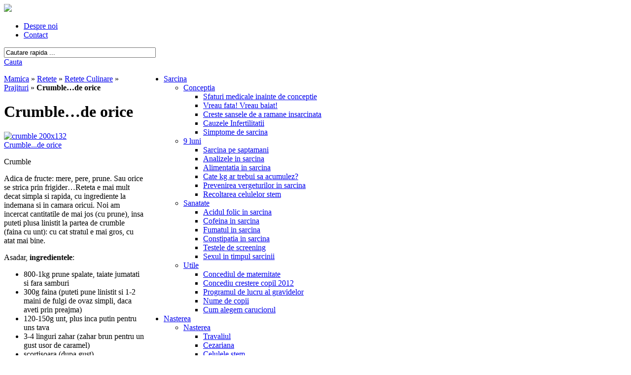

--- FILE ---
content_type: text/html; charset=UTF-8
request_url: https://www.mamica.ro/crumble-de-orice/
body_size: 11694
content:
<!DOCTYPE html>
<html>
	<head>
		<meta http-equiv="content-type" content="text/html; charset=utf-8" />
		<title>Crumble...de orice</title>
		<link type="text/css" rel="stylesheet" href="https://www.mamica.ro/media/themes/exizi/css/style.min.css" />
		<meta name="description" content="Crumble Adica de fructe: mere, pere, prune. Sau orice se strica prin frigider...Reteta e mai mult decat simpla si rapida, cu ingrediente la indemana si i"/>
		<link rel="canonical" href="https://www.mamica.ro/crumble-de-orice/" />
		<script type='text/javascript' src='https://ajax.googleapis.com/ajax/libs/jquery/1.8.3/jquery.min.js'></script>
		<script type="text/javascript" src="//ro.adocean.pl/files/js/ado.js"></script>
		<script type="text/javascript">
    if(typeof ado!=="object"){ado={};ado.config=ado.preview=ado.placement=ado.master=ado.slave=function(){};} 
    ado.config({mode: "old", xml: false, characterEncoding: true});
    ado.preview({enabled: true, emiter: "ro.adocean.pl", id: "9o_nnmMOl7DVtYDXaZt4a6fiYvE4HBI1Yn6GfTZu5v3.E7"});
    ado.master({id: 'nVSX4nOAN50gPWGKSF649va_vYC1WIcgBElVx5tSI4r.b7', server: 'ro.adocean.pl' });
</script>
		<script type="text/javascript">dataLayer = [{'vwDomainName': 'www.mamica.ro','vwSection': 'Article','vwCategory': 'Prajituri','vwCategoryPath': 'retete|culinare|prajituri','vwArticleTitle': 'Crumblede orice',}];</script><meta property="fb:app_id" content="108344462607325" />
		<meta property="fb:admins" content="290414564351968" />
		<meta property="og:title" content="Crumble&#8230;de orice" />
		<meta property="og:type" content="article" />
		<meta property="og:image" content="https://www.mamica.ro/media/uploads/2015/08/crumble-610x250.jpg" />
		<meta property="og:url" content="http://www.mamica.ro/crumble-de-orice/" />
		<meta property="og:description" content="Adica de fructe: mere, pere, prune. Sau orice se strica prin frigider&#8230;Reteta e mai mult decat simpla si rapida, cu ingrediente la indemana si in camara oricui. Noi am incercat cantitatile de mai jos (cu prune), insa puteti plusa linistit la partea de crumble (faina cu unt): cu cat stratul e mai gros, cu atat " />
		<meta property="og:site_name" content="Mamica.ro" />
		<script type="text/javascript" src="https://www.mamica.ro/media/themes/exizi/js/min.js?ver=3"></script>
		<script type='text/javascript'>
		var googletag = googletag || {};
		googletag.cmd = googletag.cmd || [];
		(function() {
		var gads = document.createElement('script');
		gads.async = true;
		gads.type = 'text/javascript';
		var useSSL = 'https:' == document.location.protocol;
		gads.src = (useSSL ? 'https:' : 'http:') +
		'//www.googletagservices.com/tag/js/gpt.js';
		var node = document.getElementsByTagName('script')[0];
		node.parentNode.insertBefore(gads, node);
		})();
	</script>
		<script type='text/javascript'>
		googletag.cmd.push(function() {
		googletag.defineSlot('/13007847/Mamica::ArticleBox_300x250', [300, 250], 'div-gpt-ad-1337951610580-0').addService(googletag.pubads());
		googletag.defineSlot('/13007847/Mamica::SidebarBox_300x250', [300, 250], 'div-gpt-ad-1337951610580-2').addService(googletag.pubads());

		googletag.pubads().enableSingleRequest();
		googletag.enableServices();
		});
	</script>
		<meta name="google-site-verification" content="vxAQP6cL0RgaGRqf4uJPumjWCL7KU7C9c5uVJ1AQISg" />
	</head>
	<body>
		<noscript><iframe src="//www.googletagmanager.com/ns.html?id=GTM-5CWKQD" height="0" width="0" style="display:none;visibility:hidden"></iframe></noscript>
		<script>(function(w,d,s,l,i){w[l]=w[l]||[];w[l].push({'gtm.start':
new Date().getTime(),event:'gtm.js'});var f=d.getElementsByTagName(s)[0],
j=d.createElement(s),dl=l!='dataLayer'?'&l='+l:'';j.async=true;j.src=
'//www.googletagmanager.com/gtm.js?id='+i+dl;f.parentNode.insertBefore(j,f);
})(window,document,'script','dataLayer','GTM-5CWKQD');</script>
		<div id="fb-root"></div>
		<script>
  window.fbAsyncInit = function() {
    FB.init({
      appId      : '108344462607325', // App ID
      channelUrl : '//www.mamica.ro/media/tools/fbk_channel.php', // Channel File
      status     : true, // check login status
      cookie     : true, // enable cookies to allow the server to access the session
      xfbml      : true  // parse XFBML
    });

    // Additional initialization code here
  };
  // Load the SDK Asynchronously
  (function(d){
     var js, id = 'facebook-jssdk'; if (d.getElementById(id)) {return;}
     js = d.createElement('script'); js.id = id; js.async = true;
     js.src = "//connect.facebook.net/ro_RO/all.js";
     d.getElementsByTagName('head')[0].appendChild(js);
   }(document));
</script>
		<div id="wrapper">
			<div id="header">
				<div class="topbarwrap">
					<div class="topbar" id="topbar">
						<div class="logo"><a href="https://www.mamica.ro" title="Sarcina, nasterea, bebelusul"><img src="//www.mamica.ro/media/themes/exizi/images/topbar/logo.png" border="0" /></a></div>
						<div class="meniu">
							<div class="minimeniu">
								<ul>
									<li><a href="//www.mamica.ro/despre-noi/">Despre noi</a></li>
									<li><a href="//www.mamica.ro/contact/">Contact</a></li>
								</ul>
							</div>
							<div class="searchBoxContainer">
								<form method="GET" action="https://www.mamica.ro/" name="multisearch" id="multisearch">
									<div class="searchBox">
										<input type="text" name="s" class="searchBoxImput" id="input_search" value="Cautare rapida ..." onfocus="if (this.value == &quot;Cautare rapida ...&quot;) { this.value = &quot;&quot;; }" onblur="if (this.value == &quot;&quot;) { this.value = &quot;Cautare rapida ...&quot;; }" style="width:300px;">
										</div>
										<div class="btnSearch" onclick="document.forms['multisearch'].submit(); return false;"><a href="#" >Cauta</a></div>
									</form>
								</div>
							</div>
						</div>
					</div>
					<div id="header-middle" style="text-align:center;width:100%;margin:0 auto; overflow: visible;">
						<div id="adoceanrorgimbjrnyr"></div>
						<script type="text/javascript">ado.slave('adoceanrorgimbjrnyr', {myMaster: 'nVSX4nOAN50gPWGKSF649va_vYC1WIcgBElVx5tSI4r.b7' });</script></div>
				</div>
				<div id="wrapper-navigation"><div id="my-mega-menu-widget"><div class="dcjq-mega-menu" id="dc_jqmegamenu_widget-4-item" style="float: right; width: 980px;">
							<ul id="menu-meniul-principal" class="menu"><li id="menu-item-7732" class="menu-item menu-item-type-custom menu-item-object-custom menu-item-7732"><a title="Sarcina &#8211; Ghide complet" href="https://www.mamica.ro/sarcina/">Sarcina</a>
									<ul class="sub-menu">
										<li id="menu-item-1053" class="menu-item menu-item-type-taxonomy menu-item-object-category menu-item-1053"><a href="https://www.mamica.ro/totul-despre-sarcina/conceptia/">Conceptia</a>
											<ul class="sub-menu">
												<li id="menu-item-1054" class="menu-item menu-item-type-custom menu-item-object-custom menu-item-1054"><a href="/sfaturi-medicale-inainte-de-concepere/">Sfaturi medicale inainte de conceptie</a></li>
												<li id="menu-item-4098" class="menu-item menu-item-type-custom menu-item-object-custom menu-item-4098"><a href="/totul-despre-sexul-copilului/">Vreau fata! Vreau baiat!</a></li>
												<li id="menu-item-4100" class="menu-item menu-item-type-custom menu-item-object-custom menu-item-4100"><a href="/creste-sansele-de-a-ramane-insarcinata/">Creste sansele de a ramane insarcinata</a></li>
												<li id="menu-item-1649" class="menu-item menu-item-type-custom menu-item-object-custom menu-item-1649"><a href="/cauzele-infertilitatii/">Cauzele Infertilitatii</a></li>
												<li id="menu-item-831" class="menu-item menu-item-type-custom menu-item-object-custom menu-item-831"><a title="Simptome sarcina" href="/simptome-sarcina/">Simptome de sarcina</a></li>
											</ul>
										</li>
										<li id="menu-item-1055" class="menu-item menu-item-type-taxonomy menu-item-object-category menu-item-1055"><a href="https://www.mamica.ro/totul-despre-sarcina/9-luni/">9 luni</a>
											<ul class="sub-menu">
												<li id="menu-item-1234" class="menu-item menu-item-type-custom menu-item-object-custom menu-item-1234"><a title="Sarcina pe saptamani" href="/sarcina-in-40-de-saptamani/">Sarcina pe saptamani</a></li>
												<li id="menu-item-2634" class="menu-item menu-item-type-custom menu-item-object-custom menu-item-2634"><a title="Analize sarcina" href="https://www.mamica.ro/analizele-in-sarcina/">Analizele in sarcina</a></li>
												<li id="menu-item-1571" class="menu-item menu-item-type-custom menu-item-object-custom menu-item-1571"><a href="/alimentatia-sarcina/">Alimentatia in sarcina</a></li>
												<li id="menu-item-1651" class="menu-item menu-item-type-custom menu-item-object-custom menu-item-1651"><a href="/cate-kg-ar-trebui-sa-acumulez-in-sarcina/">Cate kg ar trebui sa acumulez?</a></li>
												<li id="menu-item-7462" class="menu-item menu-item-type-custom menu-item-object-custom menu-item-7462"><a href="https://www.mamica.ro/vergeturile/">Prevenirea vergeturilor in sarcina</a></li>
												<li id="menu-item-1655" class="menu-item menu-item-type-custom menu-item-object-custom menu-item-1655"><a title="Celulele stem" href="/celule-stem/">Recoltarea celulelor stem</a></li>
											</ul>
										</li>
										<li id="menu-item-1572" class="menu-item menu-item-type-custom menu-item-object-custom menu-item-1572"><a href="#">Sanatate</a>
											<ul class="sub-menu">
												<li id="menu-item-1656" class="menu-item menu-item-type-custom menu-item-object-custom menu-item-1656"><a href="https://www.mamica.ro/acidul-folic-in-sarcina/">Acidul folic in sarcina</a></li>
												<li id="menu-item-1653" class="menu-item menu-item-type-custom menu-item-object-custom menu-item-1653"><a title="Cofeina in sarcina" href="/consumul-de-cofeina-in-timpul-sarcinii/">Cofeina in sarcina</a></li>
												<li id="menu-item-1652" class="menu-item menu-item-type-custom menu-item-object-custom menu-item-1652"><a href="/fumatul-si-sarcina/">Fumatul in sarcina</a></li>
												<li id="menu-item-1654" class="menu-item menu-item-type-custom menu-item-object-custom menu-item-1654"><a href="https://www.mamica.ro/constipatia-in-sarcina/">Constipatia in sarcina</a></li>
												<li id="menu-item-7458" class="menu-item menu-item-type-custom menu-item-object-custom menu-item-7458"><a href="https://www.mamica.ro/teste-de-screening/">Testele de screening</a></li>
												<li id="menu-item-874" class="menu-item menu-item-type-custom menu-item-object-custom menu-item-874"><a href="/sexul-in-sarcina/">Sexul in timpul sarcinii</a></li>
											</ul>
										</li>
										<li id="menu-item-1057" class="menu-item menu-item-type-custom menu-item-object-custom menu-item-1057"><a href="/">Utile</a>
											<ul class="sub-menu">
												<li id="menu-item-4102" class="menu-item menu-item-type-custom menu-item-object-custom menu-item-4102"><a href="/concediul-de-maternitate/">Concediul de maternitate</a></li>
												<li id="menu-item-7460" class="menu-item menu-item-type-custom menu-item-object-custom menu-item-7460"><a href="https://www.mamica.ro/concediu-crestere-copil/">Concediu crestere copil 2012</a></li>
												<li id="menu-item-1570" class="menu-item menu-item-type-custom menu-item-object-custom menu-item-1570"><a href="/modificarea-programului-de-lucru-al-gravidelor-si-mamelor-care-alapteaza/">Programul de lucru al gravidelor</a></li>
												<li id="menu-item-1233" class="menu-item menu-item-type-custom menu-item-object-custom menu-item-1233"><a title="Nume copii" href="/nume-copii/">Nume de copii</a></li>
												<li id="menu-item-7461" class="menu-item menu-item-type-custom menu-item-object-custom menu-item-7461"><a href="https://www.mamica.ro/carucior-bebelus/">Cum alegem caruciorul</a></li>
											</ul>
										</li>
									</ul>
								</li>
								<li id="menu-item-1056" class="menu-item menu-item-type-taxonomy menu-item-object-category menu-item-1056"><a href="https://www.mamica.ro/totul-despre-sarcina/nasterea/">Nasterea</a>
									<ul class="sub-menu">
										<li id="menu-item-1175" class="menu-item menu-item-type-taxonomy menu-item-object-category menu-item-1175"><a href="https://www.mamica.ro/totul-despre-sarcina/nasterea/">Nasterea</a>
											<ul class="sub-menu">
												<li id="menu-item-1657" class="menu-item menu-item-type-custom menu-item-object-custom menu-item-1657"><a href="/travaliul/">Travaliul</a></li>
												<li id="menu-item-1172" class="menu-item menu-item-type-custom menu-item-object-custom menu-item-1172"><a href="/cezariana/">Cezariana</a></li>
												<li id="menu-item-1178" class="menu-item menu-item-type-custom menu-item-object-custom menu-item-1178"><a title="Celule stem" href="/celule-stem/">Celulele stem</a></li>
												<li id="menu-item-1169" class="menu-item menu-item-type-custom menu-item-object-custom menu-item-1169"><a href="/anestezia-la-nastere/">Tipuri de anestezii</a></li>
											</ul>
										</li>
										<li id="menu-item-1177" class="menu-item menu-item-type-custom menu-item-object-custom menu-item-1177"><a href="#">Perioada postnatala</a>
											<ul class="sub-menu">
												<li id="menu-item-4103" class="menu-item menu-item-type-custom menu-item-object-custom menu-item-4103"><a href="/ce-mancam-dupa-nastere/">Ce mancam dupa nastere?</a></li>
												<li id="menu-item-1171" class="menu-item menu-item-type-custom menu-item-object-custom menu-item-1171"><a href="/depresia-postnatala/">Depresia postnatala</a></li>
												<li id="menu-item-1197" class="menu-item menu-item-type-custom menu-item-object-custom menu-item-1197"><a title="Mastita" href="/mastita/">Inflamarea sanilor &#8211; mastita</a></li>
												<li id="menu-item-1671" class="menu-item menu-item-type-custom menu-item-object-custom menu-item-1671"><a href="/caderea-parului-dupa-nastere/">Caderea parului dupa nastere</a></li>
											</ul>
										</li>
										<li id="menu-item-1173" class="menu-item menu-item-type-custom menu-item-object-custom menu-item-1173"><a href="#">Utile</a>
											<ul class="sub-menu">
												<li id="menu-item-1232" class="menu-item menu-item-type-custom menu-item-object-custom menu-item-1232"><a href="/maternitati-de-stat-din-bucuresti/">Maternitati Bucuresti</a></li>
												<li id="menu-item-2462" class="menu-item menu-item-type-custom menu-item-object-custom menu-item-2462"><a href="/bagajul-pentru-spital/">Bagajul pentru nastere</a></li>
											</ul>
										</li>
									</ul>
								</li>
								<li id="menu-item-8198" class="menu-item menu-item-type-custom menu-item-object-custom menu-item-8198"><a href="https://www.mamica.ro/bebelusul/">Bebelusul</a>
									<ul class="sub-menu">
										<li id="menu-item-1183" class="menu-item menu-item-type-custom menu-item-object-custom menu-item-1183"><a href="/bebelusul/nou-nascuti/">Nou Nascut (0-1 luna)</a>
											<ul class="sub-menu">
												<li id="menu-item-1185" class="menu-item menu-item-type-custom menu-item-object-custom menu-item-1185"><a href="/primele-zile-acasa-cu-bebelusul/">Primele zile acasa</a></li>
												<li id="menu-item-1187" class="menu-item menu-item-type-custom menu-item-object-custom menu-item-1187"><a href="/scaderea-in-greutate/">Scaderea in greutate</a></li>
												<li id="menu-item-1186" class="menu-item menu-item-type-custom menu-item-object-custom menu-item-1186"><a href="/icter/">Icterul</a></li>
												<li id="menu-item-1181" class="menu-item menu-item-type-custom menu-item-object-custom menu-item-1181"><a href="/apgar/">Scorul APGAR</a></li>
											</ul>
										</li>
										<li id="menu-item-2062" class="menu-item menu-item-type-taxonomy menu-item-object-category menu-item-2062"><a href="https://www.mamica.ro/totul-despre-bebelus/dezvoltare/">Dezvoltarea</a>
											<ul class="sub-menu">
												<li id="menu-item-1189" class="menu-item menu-item-type-custom menu-item-object-custom menu-item-1189"><a href="/bebelusul-in-primul-an/">Bebelusul luna cu luna</a></li>
												<li id="menu-item-1201" class="menu-item menu-item-type-custom menu-item-object-custom menu-item-1201"><a href="/cresterea-in-greutate-a-bebelusului/">Cresterea in greutate</a></li>
												<li id="menu-item-1194" class="menu-item menu-item-type-custom menu-item-object-custom menu-item-1194"><a href="/eruptia-dentara/">Eruptia dentara</a></li>
												<li id="menu-item-1195" class="menu-item menu-item-type-custom menu-item-object-custom menu-item-1195"><a href="/somnul-bebelusului/">Somnul</a></li>
												<li id="menu-item-7465" class="menu-item menu-item-type-custom menu-item-object-custom menu-item-7465"><a href="https://www.mamica.ro/cand-merg-copiii/">Mersul</a></li>
												<li id="menu-item-7466" class="menu-item menu-item-type-custom menu-item-object-custom menu-item-7466"><a href="https://www.mamica.ro/limbajul-la-8-12-luni/">Limbajul</a></li>
											</ul>
										</li>
										<li id="menu-item-1192" class="menu-item menu-item-type-custom menu-item-object-custom menu-item-1192"><a href="#">Alimentatia</a>
											<ul class="sub-menu">
												<li id="menu-item-1207" class="menu-item menu-item-type-custom menu-item-object-custom menu-item-1207"><a href="/alaptarea/">Beneficiile alaptarii</a></li>
												<li id="menu-item-1209" class="menu-item menu-item-type-custom menu-item-object-custom menu-item-1209"><a href="/alimentatia-pe-perioada-alaptarii/">Alimentatia mamei</a></li>
												<li id="menu-item-1198" class="menu-item menu-item-type-custom menu-item-object-custom menu-item-1198"><a href="/introducerea-solidelor/">Diversificarea</a></li>
												<li id="menu-item-4104" class="menu-item menu-item-type-taxonomy menu-item-object-category menu-item-4104"><a href="https://www.mamica.ro/retete/bebelusi/">Retete pentru bebelusi</a></li>
												<li id="menu-item-1200" class="menu-item menu-item-type-custom menu-item-object-custom menu-item-1200"><a href="/intarcarea/">Intarcarea</a></li>
											</ul>
										</li>
										<li id="menu-item-1203" class="menu-item menu-item-type-custom menu-item-object-custom menu-item-1203"><a href="#">Sanatate</a>
											<ul class="sub-menu">
												<li id="menu-item-2800" class="menu-item menu-item-type-custom menu-item-object-custom menu-item-2800"><a href="https://www.mamica.ro/schema-de-vaccinare/">Schema de vaccinare</a></li>
												<li id="menu-item-7467" class="menu-item menu-item-type-custom menu-item-object-custom menu-item-7467"><a href="https://www.mamica.ro/anemia-la-bebelusi/">Anemia</a></li>
												<li id="menu-item-1222" class="menu-item menu-item-type-custom menu-item-object-custom menu-item-1222"><a href="/simptomele-de-raceala/">Simptome de raceala</a></li>
												<li id="menu-item-1204" class="menu-item menu-item-type-custom menu-item-object-custom menu-item-1204"><a href="https://www.mamica.ro/metode-de-alinare-a-colicilor/">Colici</a></li>
												<li id="menu-item-7468" class="menu-item menu-item-type-custom menu-item-object-custom menu-item-7468"><a href="https://www.mamica.ro/constipatia-la-bebelusi/">Constipatia la bebelusi</a></li>
												<li id="menu-item-4105" class="menu-item menu-item-type-custom menu-item-object-custom menu-item-4105"><a href="https://www.mamica.ro/vigantol/">Vigantolul</a></li>
												<li id="menu-item-7469" class="menu-item menu-item-type-custom menu-item-object-custom menu-item-7469"><a href="https://www.mamica.ro/fontanela-bebelusi-si-copii/">Fontanela</a></li>
											</ul>
										</li>
									</ul>
								</li>
								<li id="menu-item-1664" class="menu-item menu-item-type-taxonomy menu-item-object-category menu-item-1664"><a href="https://www.mamica.ro/copilul/">Copilul 1-3 ani</a>
									<ul class="sub-menu">
										<li id="menu-item-7475" class="menu-item menu-item-type-taxonomy menu-item-object-category menu-item-7475"><a href="https://www.mamica.ro/copilul/dezvoltare-ingrijire/">Dezvoltare</a>
											<ul class="sub-menu">
												<li id="menu-item-7470" class="menu-item menu-item-type-custom menu-item-object-custom menu-item-7470"><a href="https://www.mamica.ro/dezvoltarea-copilului-luna-cu-luna/">Copilul luna cu luna</a></li>
												<li id="menu-item-7472" class="menu-item menu-item-type-custom menu-item-object-custom menu-item-7472"><a href="https://www.mamica.ro/alimentatie-copil-1-3-ani/">Alimentatia 1-3 ani</a></li>
												<li id="menu-item-7473" class="menu-item menu-item-type-custom menu-item-object-custom menu-item-7473"><a href="https://www.mamica.ro/evolutia-limbajului-pe-varste/">Limbajul</a></li>
												<li id="menu-item-7471" class="menu-item menu-item-type-custom menu-item-object-custom menu-item-7471"><a href="https://www.mamica.ro/jucariile-educationale/">Joaca</a></li>
												<li id="menu-item-7474" class="menu-item menu-item-type-custom menu-item-object-custom menu-item-7474"><a href="https://www.mamica.ro/varsta-potrivita-olita/">Olita</a></li>
												<li id="menu-item-1661" class="menu-item menu-item-type-custom menu-item-object-custom menu-item-1661"><a href="/obezitatea-la-copii/">Obezitatea la copii</a></li>
											</ul>
										</li>
										<li id="menu-item-1213" class="menu-item menu-item-type-custom menu-item-object-custom menu-item-1213"><a href="#">Comportament</a>
											<ul class="sub-menu">
												<li id="menu-item-7476" class="menu-item menu-item-type-custom menu-item-object-custom menu-item-7476"><a href="https://www.mamica.ro/totul-despre-comportamentul-agresiv-la-copii/">Musca, loveste</a></li>
												<li id="menu-item-7478" class="menu-item menu-item-type-custom menu-item-object-custom menu-item-7478"><a href="https://www.mamica.ro/invata-l-sa-imparta-jucariile/">Impartirea jucariilor</a></li>
												<li id="menu-item-7477" class="menu-item menu-item-type-custom menu-item-object-custom menu-item-7477"><a href="https://www.mamica.ro/tantrumul-sau-accesele-de-furie/">Accesele de furie</a></li>
												<li id="menu-item-1663" class="menu-item menu-item-type-custom menu-item-object-custom menu-item-1663"><a href="/televizorul-si-copiii-mici/">Copilul si televizorul</a></li>
												<li id="menu-item-1662" class="menu-item menu-item-type-custom menu-item-object-custom menu-item-1662"><a href="/visele-copiilor/">Visele copiilor</a></li>
											</ul>
										</li>
										<li id="menu-item-4109" class="menu-item menu-item-type-taxonomy menu-item-object-category menu-item-4109"><a href="https://www.mamica.ro/copilul/sanatatea-copilului/">Sanatate</a>
											<ul class="sub-menu">
												<li id="menu-item-7479" class="menu-item menu-item-type-custom menu-item-object-custom menu-item-7479"><a href="https://www.mamica.ro/febra-la-copii/">Febra la copii</a></li>
												<li id="menu-item-7482" class="menu-item menu-item-type-custom menu-item-object-custom menu-item-7482"><a href="https://www.mamica.ro/gastroenterita-la-copii-enteroviroza-si-enterocolita/">Enterocolita</a></li>
												<li id="menu-item-7481" class="menu-item menu-item-type-custom menu-item-object-custom menu-item-7481"><a href="https://www.mamica.ro/totul-despre-anemia-la-copii/">Anemia</a></li>
												<li id="menu-item-7480" class="menu-item menu-item-type-custom menu-item-object-custom menu-item-7480"><a href="https://www.mamica.ro/constipatia-la-copii/">Constipatia la copii</a></li>
												<li id="menu-item-7483" class="menu-item menu-item-type-custom menu-item-object-custom menu-item-7483"><a href="https://www.mamica.ro/rosul-in-gat-la-copii/">Rosul in gat</a></li>
												<li id="menu-item-4111" class="menu-item menu-item-type-custom menu-item-object-custom menu-item-4111"><a href="/bolile-copilariei/">Bolile copilariei</a></li>
												<li id="menu-item-4112" class="menu-item menu-item-type-custom menu-item-object-custom menu-item-4112"><a href="/parazitii-intestinali/">Parazitii intestinali</a></li>
											</ul>
										</li>
										<li id="menu-item-7484" class="menu-item menu-item-type-custom menu-item-object-custom menu-item-7484"><a href="#">Utile</a>
											<ul class="sub-menu">
												<li id="menu-item-7485" class="menu-item menu-item-type-custom menu-item-object-custom menu-item-7485"><a href="https://www.mamica.ro/idei-meniuri-1-3-ani/">Idei de meniuri</a></li>
												<li id="menu-item-4113" class="menu-item menu-item-type-custom menu-item-object-custom menu-item-4113"><a href="https://www.mamica.ro/bauturi-sanatoase-pentru-copii/">Sucul la copii</a></li>
												<li id="menu-item-7488" class="menu-item menu-item-type-custom menu-item-object-custom menu-item-7488"><a href="https://www.mamica.ro/cata-apa-beau-copiii-mici/">Apa la copii</a></li>
												<li id="menu-item-7486" class="menu-item menu-item-type-custom menu-item-object-custom menu-item-7486"><a href="https://www.mamica.ro/scaun-de-masina-copii/">Scaunul de masina</a></li>
												<li id="menu-item-7487" class="menu-item menu-item-type-custom menu-item-object-custom menu-item-7487"><a href="https://www.mamica.ro/e-pregatit-pentru-gradinita/">Gradinita</a></li>
											</ul>
										</li>
									</ul>
								</li>
								<li id="menu-item-4114" class="menu-item menu-item-type-taxonomy menu-item-object-category menu-item-4114"><a href="https://www.mamica.ro/prescolarul/">Copilul 3-6 ani</a>
									<ul class="sub-menu">
										<li id="menu-item-4115" class="menu-item menu-item-type-taxonomy menu-item-object-category menu-item-4115"><a href="https://www.mamica.ro/prescolarul/dezvoltare-ingrijire-si-comportament/">Dezvoltare</a>
											<ul class="sub-menu">
												<li id="menu-item-7489" class="menu-item menu-item-type-custom menu-item-object-custom menu-item-7489"><a href="https://www.mamica.ro/evolutia-limbajului-pe-varste/">Limbajul pe varste</a></li>
												<li id="menu-item-7490" class="menu-item menu-item-type-custom menu-item-object-custom menu-item-7490"><a href="https://www.mamica.ro/12-sfaturi-pentru-a-invata-copilul-o-limba-straina/">Limba straina</a></li>
											</ul>
										</li>
										<li id="menu-item-7497" class="menu-item menu-item-type-custom menu-item-object-custom menu-item-7497"><a href="#">Comportament</a>
											<ul class="sub-menu">
												<li id="menu-item-7491" class="menu-item menu-item-type-custom menu-item-object-custom menu-item-7491"><a href="https://www.mamica.ro/totul-despre-pedepsirea-copiilor/">Pedepsele</a></li>
												<li id="menu-item-7492" class="menu-item menu-item-type-custom menu-item-object-custom menu-item-7492"><a href="https://www.mamica.ro/pedepse-in-functie-de-varsta/">Disciplinarea pe varste</a></li>
												<li id="menu-item-7493" class="menu-item menu-item-type-custom menu-item-object-custom menu-item-7493"><a href="https://www.mamica.ro/tu-si-copilul-tau-comunicati/">Comunicarea</a></li>
											</ul>
										</li>
										<li id="menu-item-4136" class="menu-item menu-item-type-taxonomy menu-item-object-category menu-item-4136"><a href="https://www.mamica.ro/scolarul/sanatatea-scolarului/">Sanatate</a>
											<ul class="sub-menu">
												<li id="menu-item-4131" class="menu-item menu-item-type-custom menu-item-object-custom menu-item-4131"><a href="/zaharul-din-sucuri/">Sucurile pentru copii</a></li>
												<li id="menu-item-7496" class="menu-item menu-item-type-custom menu-item-object-custom menu-item-7496"><a href="https://www.mamica.ro/cariile-dentare-la-copii/">Cariile la copii</a></li>
												<li id="menu-item-4138" class="menu-item menu-item-type-custom menu-item-object-custom menu-item-4138"><a href="/obezitatea-la-copii/">Obezitatea la copii</a></li>
											</ul>
										</li>
										<li id="menu-item-1211" class="menu-item menu-item-type-custom menu-item-object-custom menu-item-1211"><a href="/educatie/">Educatie</a>
											<ul class="sub-menu">
												<li id="menu-item-7494" class="menu-item menu-item-type-custom menu-item-object-custom menu-item-7494"><a href="https://www.mamica.ro/cum-aleg-cea-mai-buna-gradinita/">Alegerea gradinitei</a></li>
												<li id="menu-item-7495" class="menu-item menu-item-type-custom menu-item-object-custom menu-item-7495"><a href="https://www.mamica.ro/clasa-pregatitoare-in-2012/">Clasa pregatitoare</a></li>
												<li id="menu-item-7498" class="menu-item menu-item-type-custom menu-item-object-custom menu-item-7498"><a href="https://www.mamica.ro/educatie/">Cantece, povesti si poezii</a></li>
												<li id="menu-item-1218" class="menu-item menu-item-type-taxonomy menu-item-object-category menu-item-1218"><a href="https://www.mamica.ro/educatie/carti-de-colorat/">Carti de colorat</a></li>
											</ul>
										</li>
									</ul>
								</li>
								<li id="menu-item-1665" class="menu-item menu-item-type-taxonomy menu-item-object-category menu-item-1665"><a href="https://www.mamica.ro/mamica/">Mamica</a>
									<ul class="sub-menu">
										<li id="menu-item-1666" class="menu-item menu-item-type-custom menu-item-object-custom menu-item-1666"><a href="#">Frumusete</a>
											<ul class="sub-menu">
												<li id="menu-item-2766" class="menu-item menu-item-type-custom menu-item-object-custom menu-item-2766"><a href="https://www.mamica.ro/slaba-frumoasa-sanatoasa-i/">Slaba, frumoasa si sanatoasa</a></li>
												<li id="menu-item-4123" class="menu-item menu-item-type-custom menu-item-object-custom menu-item-4123"><a href="/ingrijirea-parului/">Ingrijirea corecta a parului</a></li>
												<li id="menu-item-4124" class="menu-item menu-item-type-custom menu-item-object-custom menu-item-4124"><a href="/sani-naturali/">Cum sa avem un bust frumos?</a></li>
												<li id="menu-item-1221" class="menu-item menu-item-type-taxonomy menu-item-object-category menu-item-1221"><a href="https://www.mamica.ro/retete/slabire/">Retete de slabire</a></li>
											</ul>
										</li>
										<li id="menu-item-4126" class="menu-item menu-item-type-taxonomy menu-item-object-category menu-item-4126"><a href="https://www.mamica.ro/mamica/sanatatea/">Sanatate</a>
											<ul class="sub-menu">
												<li id="menu-item-4122" class="menu-item menu-item-type-custom menu-item-object-custom menu-item-4122"><a href="/analize-medicale-periodice/">Analize medicale periodice</a></li>
												<li id="menu-item-4120" class="menu-item menu-item-type-custom menu-item-object-custom menu-item-4120"><a href="/testul-papanicolau/">Testul Babes-Papanicolau</a></li>
												<li id="menu-item-1670" class="menu-item menu-item-type-custom menu-item-object-custom menu-item-1670"><a href="/greutatea-ideala/">Greutatea ideala</a></li>
												<li id="menu-item-4121" class="menu-item menu-item-type-custom menu-item-object-custom menu-item-4121"><a href="/totul-despre-apa/">Totul despre apa</a></li>
											</ul>
										</li>
										<li id="menu-item-1667" class="menu-item menu-item-type-custom menu-item-object-custom menu-item-1667"><a href="#">Familia</a>
											<ul class="sub-menu">
												<li id="menu-item-1672" class="menu-item menu-item-type-custom menu-item-object-custom menu-item-1672"><a href="/este-mariajul-afectat-de-nasterea-unui-copil/">Este mariajul afectat de nasterea unui copil?</a></li>
												<li id="menu-item-1673" class="menu-item menu-item-type-custom menu-item-object-custom menu-item-1673"><a href="/nod-la-cravata/">Nod la cravata</a></li>
												<li id="menu-item-1220" class="menu-item menu-item-type-taxonomy menu-item-object-category current-post-ancestor menu-item-1220"><a href="https://www.mamica.ro/retete/culinare/">Retete culinare</a></li>
											</ul>
										</li>
										<li id="menu-item-1668" class="menu-item menu-item-type-custom menu-item-object-custom menu-item-1668"><a href="#">Recreative</a>
											<ul class="sub-menu">
												<li id="menu-item-4118" class="menu-item menu-item-type-custom menu-item-object-custom menu-item-4118"><a href="/cadouri-pentru-zodii/">Cadouri in functie de zodie</a></li>
												<li id="menu-item-4119" class="menu-item menu-item-type-custom menu-item-object-custom menu-item-4119"><a href="/numarul-destinului/">Numarul destinului</a></li>
												<li id="menu-item-1675" class="menu-item menu-item-type-custom menu-item-object-custom menu-item-1675"><a href="/reproducerea-in-viziunea-unui-copil-de-9-ani/">Reproducerea vazuta de un copil de 9 ani</a></li>
											</ul>
										</li>
									</ul>
								</li>
								<li id="menu-item-8869" class="menu-item menu-item-type-post_type menu-item-object-page menu-item-8869"><a href="https://www.mamica.ro/contact/">Contact</a></li>
							</ul>
						</div>
					</div></div>
				<div id="wrapper-content">
					<div id="wrapper-main">
						<div id="main">
							<p id="breadcrumbs"><span xmlns:v="http://rdf.data-vocabulary.org/#"><span typeof="v:Breadcrumb"><a href="https://www.mamica.ro" rel="v:url" property="v:title">Mamica</a></span> » <span typeof="v:Breadcrumb"><a href="https://www.mamica.ro/retete/" rel="v:url" property="v:title">Retete</a></span> » <span typeof="v:Breadcrumb"><a href="https://www.mamica.ro/retete/culinare/" rel="v:url" property="v:title">Retete Culinare</a></span> » <span typeof="v:Breadcrumb"><a href="https://www.mamica.ro/retete/culinare/prajituri/" rel="v:url" property="v:title">Prajituri</a></span> » <span typeof="v:Breadcrumb"><strong class="breadcrumb_last" property="v:title">Crumble&#8230;de orice</strong></span></span></p>
							<div class="post-heading"><h1>Crumble&#8230;de orice</h1></div>
							<div class="post-entry">
								<div class="post-content">
									<div id="attachment_8706" class="wp-caption alignright" style="width: 210px"><a href="https://www.mamica.ro/media/uploads/2015/08/crumble.jpg"><img class="size-medium wp-image-8706 " alt="crumble 200x132 Crumble...de orice" src="https://www.mamica.ro/media/uploads/2015/08/crumble-200x132.jpg" width="200" height="132" title="Crumble...de orice" /></a>
										<p class="wp-caption-text">Crumble</p>
									</div>
									<p>Adica de fructe: mere, pere, prune. Sau orice se strica prin frigider&#8230;Reteta e mai mult decat simpla si rapida, cu ingrediente la indemana si in camara oricui. Noi am incercat cantitatile de mai jos (cu prune), insa puteti plusa linistit la partea de crumble (faina cu unt): cu cat stratul e mai gros, cu atat mai bine.</p>
									<p>Asadar, <strong>ingredientele</strong>:</p>
									<ul>
										<li>800-1kg prune spalate, taiate jumatati si fara samburi</li>
										<li>300g faina (puteti pune linistit si 1-2 maini de fulgi de ovaz simpli, daca aveti prin preajma)</li>
										<li>120-150g unt, plus inca putin pentru uns tava</li>
										<li>3-4 linguri zahar (zahar brun pentru un gust usor de caramel)</li>
										<li>scortisoara (dupa gust)</li>
									</ul>
									<p>Prunele se pun intr-o tigaie pe foc si se lasa putin sa se inmoaie, cateva minute. Ungem bine o tava de ceramica sau sticla cu unt, asezam prunele (intr-un singur strat), presaram deasupra zaharul si sortisoara.</p>
									<p>Separat, amestecam faina cu untul (daca avem robot care framanta aluatul, il putem folosi; in lipsa acestuia, cel mai simplu este sa dam untul pe razatoarea mica, se va amesteca usor cu faina, va trebuie doar un bol incapator) pana se incorporeaza tot untul si rezulta un aluat nisipos (ca in poza). Daca vrem sa punem fulgi de ovaz, acum este moemtul sa ii adaugam si pe aceia. Crumble-ul rezultat il presaram apoi uniform deasupra tavii cu prune, acoperind total prunele. Dam tava la cuptorul incins la 200 grade pentru 30-40 minute sau pana cand crumble-ul capata o culoare aurie.</p>
									<p>Daca vrem sa impresionam soti sau invitati, putem asambla crumble-ul in forme mici sau in cesti de ceramica rezistenta la temperaturi mari: sunt aspectuoase si pot fi consumate individual!</p>
									<div class="sidebarpost">
										<div class="textwidget">
											<div id='div-gpt-ad-1337951610580-0' style='width:300px; height:250px;'>
												<script type='text/javascript'>
googletag.cmd.push(function() { googletag.display('div-gpt-ad-1337951610580-0'); });
</script>
											</div>
										</div></div>
									<p>Recomandam sa se serveasca alaturi de o inghetata de orice fel.</p>
								</div>
								<div style="text-align:center;width:600px;margin:0 auto;">
									<script type="text/javascript"><!--<![CDATA[
					if(location.protocol.substr(0,5)=='https')document.write(unescape('%3C')+'script id="ParentingAds_ro.Mamica.ro.inArticle" src="'+location.protocol+'//ro.adocean.pl/_'+(new Date()).getTime()+'/ad.js?id=IZOqk67_A1e6FKI.qcrI.WF2MgmHTv4v2PKAVON.ZBf.j7/x='+screen.width+'/y='+screen.height+'" type="text/javascript"'+unescape('%3E%3C')+'/script'+unescape('%3E'));
//]]>--></script>
								</div>
								<div id="commentsfb">
									<h3>Comentarii</h3>
									<div class="fb-comments" data-href="http://www.mamica.ro/crumble-de-orice/" data-num-posts="10" data-width="620"></div>
								</div>
								<div class="related-posts">
									<div id="related-posts-MRP_all" class="related-posts-type">
										<h3>Citeste mai departe:</h3>
										<ul>
											<li><a href="https://www.mamica.ro/briose-cu-ciocolata/">Briose cu ciocolata</a></li>
											<li><a href="https://www.mamica.ro/ciocolata-de-casa/">Ciocolata de casa</a></li>
											<li><a href="https://www.mamica.ro/clatite-americane/">Clatite americane</a></li>
											<li><a href="https://www.mamica.ro/cheesecake/">Cheesecake</a></li>
										</ul></div>
								</div>
								<div class='clear'></div>
							</div>
							<div class='post-share'>
								<div class='facebook-share share-widget'>
									<div class="fb-like" data-href="http://www.mamica.ro/crumble-de-orice/" data-send="true" data-layout="box_count" data-width="90" data-show-faces="false"></div>
								</div>
							</div>
							<div class="post-meta">
								<div class="post-meta-tags"></div>
							</div>
						</div>
						<div id="sidebar">
							<div style="text-align:center;width:300px;margin:0 auto;">
								<div id="adoceanroligjitehnl"></div>
								<script type="text/javascript">ado.slave('adoceanroligjitehnl', {myMaster: 'nVSX4nOAN50gPWGKSF649va_vYC1WIcgBElVx5tSI4r.b7' });</script></div>
							<div class="widget"><div class="textwidget"><div id="adssidebar_s">
										<div id='div-gpt-ad-1337951610580-2' style='width:300px; height:250px;'>
											<script type='text/javascript'>
googletag.cmd.push(function() { googletag.display('div-gpt-ad-1337951610580-2'); });
</script>
										</div>
									</div></div>
							</div><div class="widget"><div class="textwidget"><div class="fb-like-box" data-href="https://www.facebook.com/socialkids.mamica" data-width="300" data-show-faces="true" data-stream="false" data-header="true"></div></div>
							</div><div class="widget"><div style="text-align:center;width:300px;margin:0 auto;">
									<div id="adoceanroyjkqkrsohc"></div>
									<script type="text/javascript">ado.slave('adoceanroyjkqkrsohc', {myMaster: 'nVSX4nOAN50gPWGKSF649va_vYC1WIcgBElVx5tSI4r.b7' });</script></div></div><div class="widget">
								<h3 class="widget-title">Articole noi</h3>
								<div class="block-item-small">
									<div class="block-image"><a href='https://www.mamica.ro/crumble-de-orice/' title='Crumble&#8230;de orice'><img src="https://www.mamica.ro/media/uploads/2015/08/crumble-60x60.jpg" alt="Crumble&#8230;de orice" width='60' height='60' /></a></div>
									<h2><a href='https://www.mamica.ro/crumble-de-orice/' title='Crumble&#8230;de orice'>Crumble&#8230;de orice</a></h2>
									<p>Adica de fructe: mere, pere, prune. Sau orice se strica prin frigider&#8230;Reteta e mai mult decat simpla si rapida, cu...</p></div>
								<div class="block-item-small">
									<div class="block-image"><a href='https://www.mamica.ro/biscuiti-sarati/' title='Biscuiti sarati'><img src="https://www.mamica.ro/media/uploads/2012/10/biscuiti-sarati-60x60.jpg" alt="Biscuiti sarati" width='60' height='60' /></a></div>
									<h2><a href='https://www.mamica.ro/biscuiti-sarati/' title='Biscuiti sarati'>Biscuiti sarati</a></h2>
									<p>Reteta originala este de covrigei sarati, insa pentru ca nu prea am vazut forma de covrigei in ultimul timp (trebuie...</p></div>
								<div class="block-item-small">
									<div class="block-image"><a href='https://www.mamica.ro/briose-cu-ciocolata/' title='Briose cu ciocolata'><img src="https://www.mamica.ro/media/uploads/2012/10/briose-cu-ciocolata-60x60.jpg" alt="Briose cu ciocolata" width='60' height='60' /></a></div>
									<h2><a href='https://www.mamica.ro/briose-cu-ciocolata/' title='Briose cu ciocolata'>Briose cu ciocolata</a></h2>
									<p>Care sunt ingredientele unei retete reusite? Fie ea desert sau mancare gatita, o reteta buna si care devine un obicei...</p></div>
								<div class="block-item-small">
									<div class="block-image"><a href='https://www.mamica.ro/ciocolata-de-casa/' title='Ciocolata de casa'><img src="https://www.mamica.ro/media/uploads/2012/10/ciocolata-de-casa-60x60.jpg" alt="Ciocolata de casa" width='60' height='60' /></a></div>
									<h2><a href='https://www.mamica.ro/ciocolata-de-casa/' title='Ciocolata de casa'>Ciocolata de casa</a></h2>
									<p>Ma gandesc ca tuturor ni se face dor de o portie de ciocolata de casa! Acum, ca soarele ne arata...</p></div>
								<div class="block-item-small">
									<div class="block-image"><a href='https://www.mamica.ro/bomboane-curmale-cocos/' title='Cele mai simple bomboane sanatoase'><img src="https://www.mamica.ro/media/uploads/2012/09/bomboane-curmale-nuca-de-cocos-60x60.jpg" alt="Cele mai simple bomboane sanatoase" width='60' height='60' /></a></div>
									<h2><a href='https://www.mamica.ro/bomboane-curmale-cocos/' title='Cele mai simple bomboane sanatoase'>Cele mai simple bomboane sanatoase</a></h2>
									<p>Intr-adevar, am descoperit cele mai simple bomboane sanatoase din lume (zic eu)! Atat de simple incat pot fi facute si...</p></div>
							</div>
						</div>
					</div>
				</div>
				<div id="wrapper-footer">
					<div id="footer">
						<div id="footer-top">
							<h3 class="widget-title" style="color: #fff;">Navigare rapida:</h3>
							Sarcina: <a href="//www.mamica.ro/sarcina/" title="Totul despre sarcina">Totul despre sarcina</a> |
							<a href="//www.mamica.ro/simptome-sarcina/" title="Simptome de sarcina">Simptome sarcina</a> |
							<a href="//www.mamica.ro/analizele-in-sarcina/" title="Analizele in sarcina">Analizele in sarcina</a> |
							<a href="//www.mamica.ro/sarcina-in-40-de-saptamani/" title="Sarcina in 40 de saptamani">40 de saptamani</a> |
							<a href="//www.mamica.ro/nume-copii/" title="Nume de copii">Nume copii</a> |
							<a href="//www.mamica.ro/celule-stem/" title="Celule stem">Celule stem</a>
							<br />
							Nasterea:
							<a href="//www.mamica.ro/sarcina/nasterea/" title="Nasterea">Nasterea</a> |
							<a href="//www.mamica.ro/bagajul-pentru-spital/" title="Bagajul">Bagajul pentru spital</a>
							<br />
							Bebelusul:
							<a href="//www.mamica.ro/bebelusul/" title="Totul despre bebelus">Bebelusul</a> |
							<a href="//www.mamica.ro/primele-zile-acasa-cu-bebelusul/" title="Primele zile acasa cu bebelusul">Primele zile acasa</a> |
							<a href="//www.mamica.ro/bebelusul-in-primul-an/" title="Dezvoltarea bebelusului in primul an">Dezvoltarea in primul an</a> |
							<a href="//www.mamica.ro/eruptia-dentara/" title="Eruptia dentara">Eruptia dentara</a>
							<br /><br />
						</div>
						<div id="footer-bottom">
							<p class="left" style="width: 840px; line-height: 14px; font-size: 11px;">Copyright © 2004 - 2026 - toate materiale prezentate pe site sunt proprietatea www.mamica.ro si nu pot fi preluate fara acord scris. Va rugam sa consultati <a href="//www.mamica.ro/termeni-si-conditii/">Termenii si conditiile</a> de utilizare a site-ului si <a href="//www.mamica.ro/politica-de-confidentialitate/">Politica de confidentialitate</a>. Daca aveti intrebari sau sugestii va rugam sa ne <a href="//www.mamica.ro/contact/">contactati</a>. Site-ul este administrat de SOCIAL KIDS SRL, operator de date cu caracter personal nr. 26390, inregistrat in registrul de evidenta a prelucrărilor de date cu caracter personal administrat de ANSPDCP.</p>
							<p class="right">&nbsp;</p>
						</div>
					</div>
				</div>
			</div>
			<div id="toTop"></div>
			<script type="text/javascript">
				jQuery(document).ready(function($) {
					jQuery('#dc_jqmegamenu_widget-4-item .menu').dcMegaMenu({
						rowItems: 5,
						subMenuWidth: '',
						speed: 'fast',
						effect: 'fade',
						event: 'hover'
											});
				});
			</script>
			<div id="adoceanroohpsewksxm"></div>
			<script type="text/javascript">ado.slave('adoceanroohpsewksxm', {myMaster: 'nVSX4nOAN50gPWGKSF649va_vYC1WIcgBElVx5tSI4r.b7' });</script></body>
	</html>
<!-- This Quick Cache file was built for (  www.mamica.ro/crumble-de-orice/ ) in 0.18044 seconds, on Jan 17th, 2026 at 1:53 am UTC. -->
<!-- This Quick Cache file will automatically expire ( and be re-built automatically ) on Jan 24th, 2026 at 1:53 am UTC -->
<!-- +++++++++++++++++++++++++++++++++++++++++++++++++++++++++++++++++++++++++++++++++++++++++++++++++++++++++++++++++++++++++++++++++++++++++++++ -->
<!-- Quick Cache Is Fully Functional :-) ... A Quick Cache file was just served for (  www.mamica.ro/crumble-de-orice/ ) in 0.00030 seconds, on Jan 17th, 2026 at 9:09 am UTC. -->

--- FILE ---
content_type: text/html; charset=utf-8
request_url: https://www.google.com/recaptcha/api2/aframe
body_size: 270
content:
<!DOCTYPE HTML><html><head><meta http-equiv="content-type" content="text/html; charset=UTF-8"></head><body><script nonce="aB7VfJjhxJq7Q3UVwXfhKQ">/** Anti-fraud and anti-abuse applications only. See google.com/recaptcha */ try{var clients={'sodar':'https://pagead2.googlesyndication.com/pagead/sodar?'};window.addEventListener("message",function(a){try{if(a.source===window.parent){var b=JSON.parse(a.data);var c=clients[b['id']];if(c){var d=document.createElement('img');d.src=c+b['params']+'&rc='+(localStorage.getItem("rc::a")?sessionStorage.getItem("rc::b"):"");window.document.body.appendChild(d);sessionStorage.setItem("rc::e",parseInt(sessionStorage.getItem("rc::e")||0)+1);localStorage.setItem("rc::h",'1768640973773');}}}catch(b){}});window.parent.postMessage("_grecaptcha_ready", "*");}catch(b){}</script></body></html>